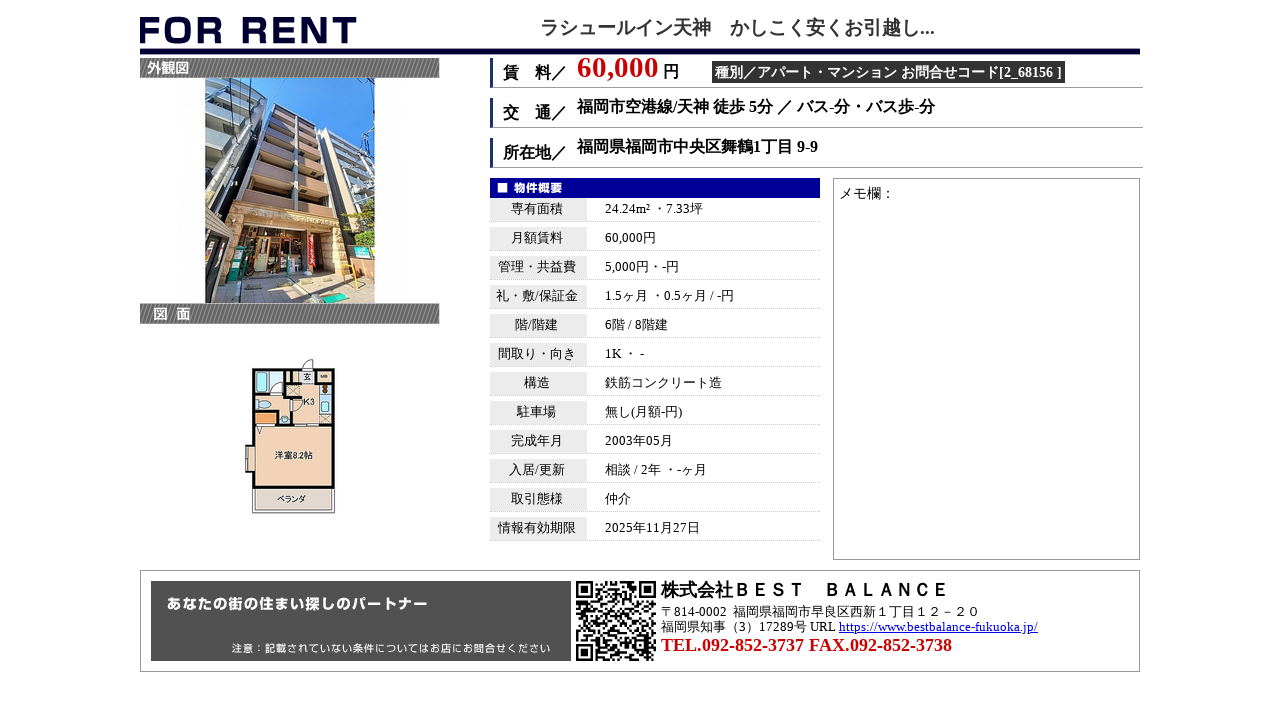

--- FILE ---
content_type: text/html; charset=UTF-8
request_url: https://www.bestbalance-fukuoka.jp/print/bestbalance/1/bestbalance/2/68156
body_size: 11816
content:
<html xmlns="http://www.w3.org/1999/xhtml">
<head>
    <meta http-equiv="Content-Type" content="text/html; charset=UTF-8"/>
    <title>賃貸アパート・マンション福岡市中央区舞鶴1丁目 9-91K賃料 6.0万｜2_68156</title>
    <meta name="robots" content="noindex"/>
    <meta name="viewport" content="width=device-width, initial-scale=1"/>
    <meta name="Keywords" content="仲介手数料半額,エレベーター,二階以上,南向き,システムキッチン,ガスコンロ,バス・トイレ別,給湯,シャワー,洗面化粧台独立,シャンプードレッサー,室内洗濯機置場,洗濯機置場,エアコン,収納スペース,CATV,BSアンテナ,オートロック,宅配ボックス,駐輪場有り,出窓,バルコニー,フローリング,満室中物件以外で検索,店長おすすめ"/>
    <meta name="description" content="賃貸福岡市空港線/天神 徒歩   5分／ バス-分・バス歩-分,福岡市空港線/赤坂 徒歩   6分／ バス-分・バス歩-分ラシュールイン天神　かしこく安くお引越し！,賃料6.0万,設備条件仲介手数料半額／エレベーター／二階以上／南向き／システムキッチン／ガスコンロ／バス・トイレ別／給湯／シャワー／洗面化粧台独立／シャンプードレッサー／室内洗濯機置場／洗濯機置場／エアコン／収納スペース／CATV／BSアンテナ／オートロック／宅配ボックス／駐輪場有り／出窓／バルコニー／フローリング／満室中物件以外で検索／店長おすすめ"/>

            <link href="https://www.bestbalance-fukuoka.jp/css/bestbalance/print_c.css" rel="stylesheet">
        <link href="https://www.bestbalance-fukuoka.jp/css/bestbalance/print_onlyscreen.css" rel="stylesheet">

    <script type="text/javascript">
        function printpreview() {
            if (window.print)
                window.print();
        }
    </script>
</head>

<body>

<div id=wrapper>
    <div class=head>
        <h1>
            ラシュールイン天神　かしこく安くお引越し...
                    </h1>
    </div>

    <div id=leftbox>
        <dl>
            <dt>
                <img alt=外観図 src="/img/bestbalance/ti_print_01.gif" width=300 height=20>
            </dt>
            <dd>
                <img alt=""
                     src="https://img.heyaweb3.com/img/bestbalance/bldg/2_68156_1?width=300&amp;height=225"
                     onerror="this.src='/img/bestbalance/no-image_280_210.gif';"
                     width="300" height="225"/>
            </dd>
            <dt>
                <img alt=図面 src="/img/bestbalance/ti_print_02.gif" width=300 height=21>
            </dt>
            <dd>
                <img alt=""
                     src="https://img.heyaweb3.com/img/bestbalance/room/2_68156_2?width=300&amp;height=225"
                     onerror="this.src='/img/bestbalance/no-image_280_210.gif';"
                     width="300" height="225"/>
            </dd>
        </dl>
    </div>

    <div id=rightbox>
        <dl class=basedata>
            <dt>
                                    賃　料／
                            </dt>
            <dd>
                                    <span class=kakaku>        60,000</span>
                    円
                                <span class=shubetsu>種別／アパート・マンション&nbsp;お問合せコード[2_68156
                    ]</span>
            </dd>
        </dl>

        <dl class=basedata2>
            <dt>交　通／</dt>
            <dd>
                                    福岡市空港線/天神&nbsp;徒歩   5分
                                            ／&nbsp;バス-分・バス歩-分
                                    
                
                            </dd>
        </dl>

        <dl class=basedata2>
            <dt>所在地／</dt>
            <dd>
                                    福岡県福岡市中央区舞鶴1丁目 9-9
                            </dd>
        </dl>

        <div class="gaiyou" style="float: left;">
                            <img src="/img/bestbalance/ti_print_03.gif"/>
                        <dl>
                                                            <dt>専有面積</dt>
                        <dd>
                                                            24.24m&#178;
                                ・7.33坪
                                                    </dd>
                        <dt>月額賃料</dt>
                        <dd>        60,000円</dd>
                        <dt>管理・共益費</dt>
                        <dd>         5,000円・-円</dd>
                        <dt>礼・敷/保証金</dt>
                        <dd>1.5ヶ月                            ・0.5ヶ月                            / -円</dd>
                        <dt>階/階建</dt>
                        <dd>
                            6階                             /
                            8階建                             
                        </dd>
                        <dt>間取り・向き</dt>
                        <dd>
                                                            1K
                                                        ・
                                                            -
                                                    </dd>
                        <dt>構造</dt>
                        <dd>鉄筋コンクリート造</dd>
                        <dt>駐車場</dt>
                        <dd>無し(月額-円)</dd>
                        <dt>完成年月</dt>
                        <dd>2003年05月 </dd>
                        <dt>入居/更新</dt>
                        <dd>                                相談
                                                        /
                            2年
                            ・-ヶ月                        </dd>
                        <dt>取引態様</dt>
                        <dd>仲介</dd>
                        <dt>情報有効期限</dt>
                        <dd>2025年11月27日</dd>
                                                </dl>
        </div>

        <div style="height:380px;width:305px;float:right;border: 1px #999 solid">
            <p style="margin: 5px;font-size: 14px;">メモ欄：</p>
        </div>
    </div>

    
    <div id=footer>
                    <img id=bnr alt="" src="/img/bestbalance/print_banner.jpg" width="420" height="80"/>
        
                <p id=bnr style="margin-left:5px;margin-top:0;margin-bottom:0">
            <?xml version="1.0" encoding="UTF-8"?>
<svg xmlns="http://www.w3.org/2000/svg" version="1.1" width="80" height="80" viewBox="0 0 80 80"><rect x="0" y="0" width="80" height="80" fill="#ffffff"/><g transform="scale(2.424)"><g transform="translate(0,0)"><path fill-rule="evenodd" d="M12 0L12 2L11 2L11 1L10 1L10 2L11 2L11 3L8 3L8 4L9 4L9 5L8 5L8 7L9 7L9 8L6 8L6 9L5 9L5 8L0 8L0 10L1 10L1 11L0 11L0 12L2 12L2 13L0 13L0 14L2 14L2 15L1 15L1 16L3 16L3 19L2 19L2 18L1 18L1 19L2 19L2 20L0 20L0 25L1 25L1 21L2 21L2 20L3 20L3 21L4 21L4 20L5 20L5 21L7 21L7 22L3 22L3 23L4 23L4 24L2 24L2 25L5 25L5 23L7 23L7 22L8 22L8 20L6 20L6 19L7 19L7 18L8 18L8 19L10 19L10 18L12 18L12 19L11 19L11 20L12 20L12 19L13 19L13 17L15 17L15 16L13 16L13 14L14 14L14 15L16 15L16 16L17 16L17 17L18 17L18 19L19 19L19 18L20 18L20 19L21 19L21 20L22 20L22 21L23 21L23 22L24 22L24 21L26 21L26 22L25 22L25 23L23 23L23 24L22 24L22 23L20 23L20 25L18 25L18 24L19 24L19 23L18 23L18 24L17 24L17 22L21 22L21 21L18 21L18 20L16 20L16 19L17 19L17 18L15 18L15 19L14 19L14 20L13 20L13 21L11 21L11 22L10 22L10 20L9 20L9 22L10 22L10 23L8 23L8 24L6 24L6 25L8 25L8 27L9 27L9 28L8 28L8 33L9 33L9 32L11 32L11 33L14 33L14 32L15 32L15 33L16 33L16 32L15 32L15 31L18 31L18 32L17 32L17 33L18 33L18 32L19 32L19 31L18 31L18 30L21 30L21 29L18 29L18 28L17 28L17 26L15 26L15 27L14 27L14 26L13 26L13 25L15 25L15 24L12 24L12 23L11 23L11 22L13 22L13 23L16 23L16 24L17 24L17 25L18 25L18 27L19 27L19 26L20 26L20 28L22 28L22 26L23 26L23 28L24 28L24 29L25 29L25 30L26 30L26 31L28 31L28 32L29 32L29 33L30 33L30 32L31 32L31 33L32 33L32 32L31 32L31 31L32 31L32 30L31 30L31 29L30 29L30 28L32 28L32 29L33 29L33 27L32 27L32 26L33 26L33 24L32 24L32 26L31 26L31 25L30 25L30 24L31 24L31 23L32 23L32 22L33 22L33 21L32 21L32 20L31 20L31 19L32 19L32 18L33 18L33 17L32 17L32 16L31 16L31 15L32 15L32 14L33 14L33 13L31 13L31 15L30 15L30 16L31 16L31 19L30 19L30 17L29 17L29 16L27 16L27 15L26 15L26 16L23 16L23 15L22 15L22 13L23 13L23 14L24 14L24 13L26 13L26 14L27 14L27 13L26 13L26 12L24 12L24 11L26 11L26 10L27 10L27 9L28 9L28 8L27 8L27 9L26 9L26 8L25 8L25 10L24 10L24 9L23 9L23 5L24 5L24 4L25 4L25 2L23 2L23 1L24 1L24 0L18 0L18 1L21 1L21 3L22 3L22 4L23 4L23 5L22 5L22 7L21 7L21 4L19 4L19 5L17 5L17 4L18 4L18 3L13 3L13 4L11 4L11 3L12 3L12 2L13 2L13 0ZM14 0L14 2L17 2L17 0L16 0L16 1L15 1L15 0ZM8 1L8 2L9 2L9 1ZM19 2L19 3L20 3L20 2ZM10 4L10 6L9 6L9 7L10 7L10 6L11 6L11 8L10 8L10 9L6 9L6 10L5 10L5 11L6 11L6 12L7 12L7 11L9 11L9 12L8 12L8 13L4 13L4 14L5 14L5 17L4 17L4 18L5 18L5 19L6 19L6 18L7 18L7 17L6 17L6 16L8 16L8 14L9 14L9 15L10 15L10 16L9 16L9 17L11 17L11 16L12 16L12 17L13 17L13 16L12 16L12 14L11 14L11 13L13 13L13 12L14 12L14 11L15 11L15 12L16 12L16 13L14 13L14 14L16 14L16 13L17 13L17 14L18 14L18 13L19 13L19 12L20 12L20 13L22 13L22 12L20 12L20 11L24 11L24 10L23 10L23 9L22 9L22 8L20 8L20 10L19 10L19 7L20 7L20 5L19 5L19 7L18 7L18 6L17 6L17 8L16 8L16 9L13 9L13 8L15 8L15 7L16 7L16 6L15 6L15 5L16 5L16 4L13 4L13 5L11 5L11 4ZM13 5L13 6L12 6L12 7L13 7L13 6L14 6L14 7L15 7L15 6L14 6L14 5ZM24 6L24 7L25 7L25 6ZM17 8L17 9L16 9L16 10L15 10L15 11L16 11L16 10L17 10L17 9L18 9L18 8ZM29 8L29 9L30 9L30 10L28 10L28 11L27 11L27 12L28 12L28 13L30 13L30 12L31 12L31 11L32 11L32 10L33 10L33 9L32 9L32 8L31 8L31 9L30 9L30 8ZM10 9L10 11L11 11L11 10L13 10L13 9ZM2 10L2 12L3 12L3 11L4 11L4 10ZM6 10L6 11L7 11L7 10ZM30 10L30 11L28 11L28 12L30 12L30 11L31 11L31 10ZM12 11L12 12L13 12L13 11ZM18 11L18 12L17 12L17 13L18 13L18 12L19 12L19 11ZM9 12L9 13L11 13L11 12ZM23 12L23 13L24 13L24 12ZM6 14L6 15L7 15L7 14ZM10 14L10 15L11 15L11 14ZM19 14L19 16L18 16L18 15L17 15L17 16L18 16L18 17L19 17L19 16L20 16L20 17L21 17L21 19L22 19L22 20L23 20L23 21L24 21L24 20L25 20L25 19L26 19L26 21L27 21L27 22L29 22L29 21L30 21L30 23L31 23L31 20L30 20L30 19L28 19L28 20L29 20L29 21L27 21L27 18L29 18L29 17L27 17L27 16L26 16L26 17L25 17L25 18L23 18L23 16L21 16L21 15L20 15L20 14ZM3 15L3 16L4 16L4 15ZM5 17L5 18L6 18L6 17ZM26 17L26 18L27 18L27 17ZM22 18L22 19L23 19L23 18ZM3 19L3 20L4 20L4 19ZM14 21L14 22L17 22L17 21ZM10 23L10 27L12 27L12 26L11 26L11 23ZM25 23L25 24L28 24L28 23ZM21 24L21 25L22 25L22 24ZM23 24L23 26L24 26L24 24ZM25 25L25 28L28 28L28 25ZM26 26L26 27L27 27L27 26ZM30 26L30 27L31 27L31 26ZM13 27L13 28L10 28L10 29L13 29L13 30L9 30L9 31L12 31L12 32L14 32L14 30L16 30L16 29L17 29L17 28L16 28L16 29L13 29L13 28L14 28L14 27ZM26 29L26 30L27 30L27 29ZM22 30L22 31L20 31L20 32L22 32L22 33L26 33L26 32L23 32L23 31L24 31L24 30ZM28 30L28 31L29 31L29 30ZM30 30L30 31L31 31L31 30ZM0 0L0 7L7 7L7 0ZM1 1L1 6L6 6L6 1ZM2 2L2 5L5 5L5 2ZM26 0L26 7L33 7L33 0ZM27 1L27 6L32 6L32 1ZM28 2L28 5L31 5L31 2ZM0 26L0 33L7 33L7 26ZM1 27L1 32L6 32L6 27ZM2 28L2 31L5 31L5 28Z" fill="#000000"/></g></g></svg>

        </p>
                    <dl>
                <dt>株式会社ＢＥＳＴ　ＢＡＬＡＮＣＥ&nbsp;　</dt>
                <dd>〒814-0002&nbsp;&nbsp;福岡県福岡市早良区西新１丁目１２－２０</dd>
                <dd>福岡県知事（3）17289号&nbsp;URL <a
                        href="https://www.bestbalance-fukuoka.jp/" target="_brank">https://www.bestbalance-fukuoka.jp/</a></dd>
                <DD id=tel>TEL.092-852-3737 FAX.092-852-3738</dd>
            </dl>
            </div>

    <ul id="bt_print">
        <li><a href="#" onclick="printpreview();"><img src="/img/bestbalance/print_bt03.gif" alt=""/></a>
        </li>
    </ul>
</div>
</body>
</html>


--- FILE ---
content_type: text/css
request_url: https://www.bestbalance-fukuoka.jp/css/bestbalance/print_c.css
body_size: 3850
content:
body {
	line-height: 1.2em
}

#wrapper {
	width: 1000px;
	margin-left: auto;
	margin-right: auto
}

.head {
	width: 1000px;
	background-image: url(/img/bestbalance/header_print_c.png);
	background-repeat: no-repeat;
	height: 50px;
}

h1 {
	margin-left: 400px; 
	color: #333333;
	font-size: 120%;
	padding-top: 0.5em;
	padding-bottom: 0.5em;
}

a img {
	border:none;
}

#leftbox {
	width: 300px; float: left
}

#leftbox dl {
	padding-bottom: 0px;
	margin: 0px;
	padding-left: 0px;
	padding-right: 0px;
	padding-top: 0px
}

#leftbox dt {
	padding-bottom: 0px;
	margin: 0px;
	padding-left: 0px;
	padding-right: 0px;
	padding-top: 0px
}

#leftbox dd {
	padding-bottom: 0px;
	margin: 0px;
	padding-left: 0px;
	padding-right: 0px;
	padding-top: 0px
}

#rightbox {
	width: 650px;
	float: right
}

.gmap {
	width: 300px;
	float: left
}

.gaiyou {
	padding-bottom: 0px;
	margin: 0px;
	padding-left: 0px;
	padding-right: 0px;
	float: right;
	font-size: 80%;
	padding-top: 0px
}

.gaiyou dl {
	padding-bottom: 0px;
	margin: 0px;
	padding-left: 0px;
	width: 330px;
	padding-right: 0px;
	clear: both;
	padding-top: 0px
}

.gaiyou dl dt {
	text-align: center;
	padding-bottom: 2px;
	background-color: #ececec;
	margin: 0px 0px 5px;
	padding-left: 2px;
	width: 7em;
	padding-right: 5px;
	float: left;
	padding-top: 2px
}

.gaiyou dl dd {
	border-bottom: #cccccc 1px dotted;
	padding-bottom: 2px;
	background-color: #ffffff;
	margin: 0px 0px 5px;
	padding-left: 9em;
	padding-right: 5px;
	padding-top: 2px
}

.kakaku {
	color: #cc0000;
	font-size: 180%;
	font-weight: bold
}

.shubetsu {
	padding-bottom: 3px;
	background-color: #333333;
	padding-left: 3px;
	padding-right: 3px;
	color: #ffffff;
	margin-left: 2em;
	font-size: 90%;
	font-weight: bold;
	padding-top: 3px
}

dl.basedata {
	border-bottom: #9c9c9c 1px solid;
	border-left: #1b3568 3px solid;
	padding-bottom: 0px;
	margin: 0px 0px 10px;
	padding-left: 0px;
	width: 100%;
	padding-right: 0px;
	float: left;
	clear: both;
	vertical-align: middle;
	font-weight: bold;
	padding-top: 0px
}

dl.basedata dt {
	padding-bottom: 5px;
	margin: 0px;
	padding-left: 10px;
	padding-right: 10px;
	float: left;
	padding-top: 5px
}

dl.basedata dd {
	padding-bottom: 0px;
	line-height: 1.0em;
	background-color: #ffffff;
	margin: 0px;
	padding-left: 10px;
	padding-right: 10px;
	vertical-align: middle;
	padding-top: 1px
}

dl.basedata2 {
	border-bottom: #9c9c9c 1px solid;
	border-left: #1b3568 3px solid;
	padding-bottom: 0px;
	margin: 0px 0px 10px;
	padding-left: 0px;
	width: 100%;
	padding-right: 0px;
	float: left;
	clear: both;
	vertical-align: middle;
	font-weight: bold;
	padding-top: 0px
}

dl.basedata2 dt {
	padding-bottom: 5px;
	margin: 0px;
	padding-left: 10px;
	padding-right: 10px;
	float: left;
	padding-top: 5px
}

dl.basedata2 dd {
	padding-bottom: 0px;
	line-height: 1.0em;
	background-color: #ffffff;
	margin: 0px;
	padding-left: 10px;
	padding-right: 10px;
	vertical-align: middle;
	padding-top: 1px
}

#footer {
	border-bottom: #999999 1px solid;
	border-left: #999999 1px solid;
	padding-bottom: 10px;
	background-color: #ffffff;
	margin-top: 10px;
	padding-left: 10px;
	width: 978px;
	padding-right: 10px;
	float: left;
	clear: both;
	border-top: #999999 1px solid;
	border-right: #999999 1px solid;
	padding-top: 10px
}

#bnr {
	float: left
}

#footer dl {
	margin: 0px;
	padding-left: 510px
}

#footer dl dt {
	padding-bottom: 5px;
	font-size: 110%;
	font-weight: bold
}

#footer dl dd {
	padding-bottom: 0px;
	line-height: 1.2em;
	margin: 0px;
	padding-left: 0px;
	padding-right: 0px;
	font-size: 80%;
	padding-top: 0px
}

#footer dl dd#tel {
	color: #cc0000;
	font-size: 110%;
	font-weight: bold
}

ul#bt_print {
	list-style-type: none;
	text-align: center;
	margin-right: 0px;
	margin-left: 0px;
	padding-top: 10px;
	padding-right: 0px;
	padding-bottom: 10px;
	padding-left: 0px;
	clear: both;
}

ul#bt_print li {
	margin: 0px;
	padding: 0px;
	display: inline;
}

--- FILE ---
content_type: text/css
request_url: https://www.bestbalance-fukuoka.jp/css/bestbalance/print_onlyscreen.css
body_size: -44
content:
ul#bt_print{	display: none;}